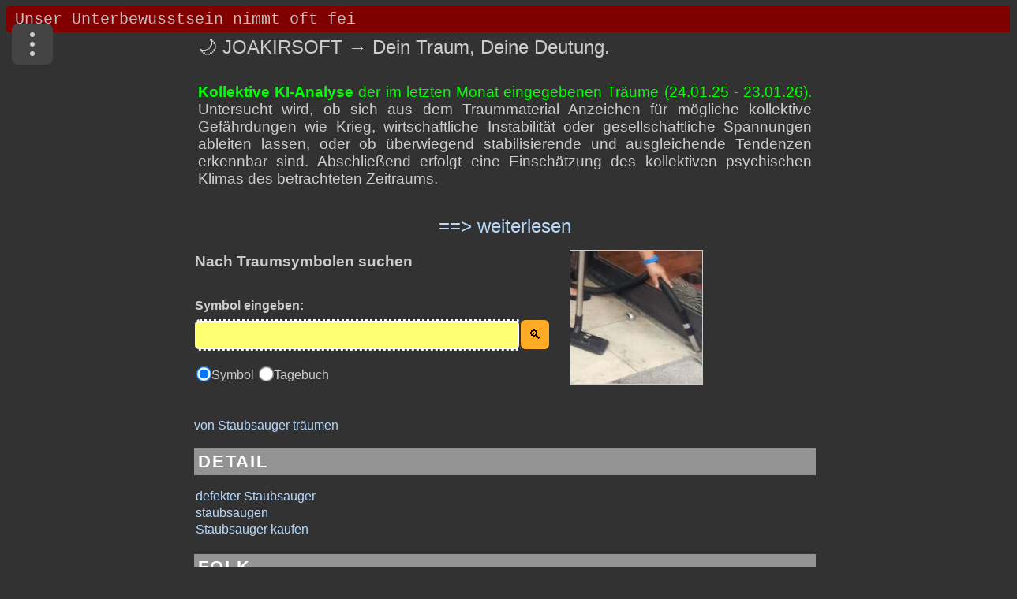

--- FILE ---
content_type: text/html; charset=UTF-8
request_url: https://www.joakirsoft.de/index.php?s=staubsauger
body_size: 10713
content:
<!DOCTYPE html>
<html lang="de">
<head> 
<meta name="viewport" content="width=device-width, initial-scale=1.0">
<meta charset="UTF-8" />
<link rel="canonical" href="https://www.joakirsoft.de/index.php?s=staubsauger" />
<title>Staubsauger im Traum – 3 Botschaften, die du kennen musst</title>
<meta name="description" content="Von Staubsauger geträumt? Die Willenskraft, sich von alten Ideen oder schädlichen Angewohnheiten zu befreien. Im Traum staubsaugen besagt, dass bald..." />
<meta name="robots" content="index,follow" />
<meta http-equiv="cache-control" content="max-age=31536000" />
<meta name="language" content="de" />
<link rel="shortcut icon" href="favicon.ico" type="image/x-icon" />
<link rel="stylesheet" href="Script/jquery-ui.css">
<link id="theme" rel="stylesheet" media="screen and (min-width: 790px)" href="Css/indexdesk1.css?v=5.7">
<link rel="stylesheet" media="screen and (max-width: 789px)" href="Css/indextab1.css?v=4.3">
<link rel="stylesheet" media="screen and (max-width: 480px)" href="Css/indexmob1.css?v=4.8">
<script async src="https://www.googletagmanager.com/gtag/js?id=G-GFJ1J1P1SZ"></script>
<script>
  window.dataLayer = window.dataLayer || [];
  function gtag(){dataLayer.push(arguments);}
  
  gtag('js', new Date());
  // 2. NUR den Consent Mode initialisieren
  // KEIN gtag('config', 'G-...') Aufruf hier, damit kein Analytics-Cookie gesetzt wird!
  gtag('consent', 'default', {
    'ad_storage': 'denied',
    'analytics_storage': 'denied',
    'wait_for_update': 500
  });
</script>
<script async src="https://fundingchoicesmessages.google.com/i/pub-6594303734960646?ers=1"></script><script>(function() {function signalGooglefcPresent() {if (!window.frames['googlefcPresent']) {if (document.body) {const iframe = document.createElement('iframe'); iframe.style = 'width: 0; height: 0; border: none; z-index: -1000; left: -1000px; top: -1000px;'; iframe.style.display = 'none'; iframe.name = 'googlefcPresent'; document.body.appendChild(iframe);} else {setTimeout(signalGooglefcPresent, 0);}}}signalGooglefcPresent();})();</script>	
</head>
<body onresize="anpassen()" onLoad="tick()">
<form name="ticker"><input type="text" id="mar" name="fenster"></form>
<div id="content" class="indexseite"> 
<div class="menu-wrapper">
  <input type="checkbox" id="menu-toggle" class="menu-checkbox" />
  <label for="menu-toggle"
         class="menu-button"
         aria-label="Menü">
    <span class="dot"></span>
    <span class="dot"></span>
    <span class="dot"></span>
  </label>
  <label for="menu-toggle" class="menu-overlay"></label>
  <nav class="dropdown-menu" role="menu">
    <a href="wir_ueber_uns.php" role="menuitem">Über uns</a>
    <a href="traumsuche.php" role="menuitem">Traumtagebuch</a>
    <a href="dokumentation.php" role="menuitem">Anleitung</a>	  	
	<a href="https://wegsuche.com" role="menuitem">Wegsuche</a>    
	<a href="https://www.youtube.com/channel/UCC3kRY_K70-o4AeihJt4Hlg" role="menuitem">Youtube</a>	
  </nav>
</div>
<main>
<div data-ad-non-replaceable="true"> 
<div id="ins2">
  <table class="ins-table" border=0>
    <tr>
      <td class="title-cell">
        <h1>🌙 JOAKIRSOFT → Dein Traum, Deine Deutung.</h1>		
      </td>	  
	  <td><button id="speaker-toggle" class="speaker-button speaker-off" title="Sprache ausschalten">🎧</button></td>
    </tr>
	<tr>
	<td colspan="3">
	<div class="traumtagebuch-text">
	 <br>
	 <font color=lime><b>Kollektive KI-Analyse</b> der im letzten Monat eingegebenen Träume (24.01.25 - 23.01.26).</font> Untersucht wird, ob sich aus dem Traummaterial Anzeichen für mögliche kollektive Gefährdungen wie Krieg, wirtschaftliche Instabilität oder gesellschaftliche Spannungen ableiten lassen, oder ob überwiegend stabilisierende und ausgleichende Tendenzen erkennbar sind. Abschließend erfolgt eine Einschätzung des kollektiven psychischen Klimas des betrachteten Zeitraums.</div>
	</td>
   </tr>
  </table> 
</div>
<div id="link4">
    <span class="spanlink" onclick="showIt(4);">==> weiterlesen</span>
</div>
<div id="containerid">
    <p><br>
      Was in den Träumen auffällt, ist kein konkretes Zukunftsbild, aber ein klares psychisches Klima. Träume sind keine Nachrichtenmeldungen aus der Zukunft, sondern Seismographen innerer Spannungen. In dieser Funktion zeigen sie sehr zuverlässig, wie Menschen eine Zeit erleben, nicht was objektiv eintreten wird.
	</p>
	<p>
    <font color=lime><b>Auffällige gemeinsame Muster im kollektiven Traumstoff.</b></font><br> <br>	 
      Erstens fällt eine ungewöhnlich starke Präsenz von Grenzerfahrungen auf. Viele Träume handeln von Umkehr, Flucht, Blockade, Unbefahrbarkeit, Verlorengehen oder erzwungener Pause. Das deutet nicht auf unmittelbaren Untergang, sondern auf das weit verbreitete Gefühl, dass bisherige Wege nicht mehr selbstverständlich weiterführen. Psychologisch ist dies ein Zeichen von Übergangszeit.
	</p>
    <p>
	  Zweitens zeigt sich eine hohe Sensibilität für Überforderung durch äußere Komplexität. Menschenmengen, Lärm, diffuse Bedrohungen, unklare Autoritäten und schwer einzuordnende Gefahren treten wiederholt auf. Auffällig ist, dass die Bedrohungen selten eindeutig zuschlagen. Sie wirken eher diffus, missverständlich oder ziehen vorbei. Das spricht weniger für akute Katastrophenangst als für chronische Unsicherheit. 
    </p>
	<p>
	Drittens ist eine starke Betonung von Selbstschutz, Rückzug und Autonomie erkennbar. Schutzanzüge, Decken, Stille, Unsichtbarkeit, Umkehr und bewusste Pausen tauchen immer wieder auf. Das kollektive Unbewusste scheint nicht auf Expansion, sondern auf Begrenzung eingestellt zu sein. Dies ist typisch für Gesellschaften, die spüren, dass Wachstum und Beschleunigung psychisch nicht mehr tragfähig sind.
	</p>
	<p>
	Viertens fällt auf, dass klassische Katastrophenmotive wie Hunger, völlige Verwüstung oder massenhafter Tod erstaunlich selten sind. Wenn Tod vorkommt, betrifft er meist Einzelne oder symbolische Anteile. Nahrung ist vorhanden, auch wenn sie problematisch oder ambivalent erlebt wird. Das spricht gegen eine unmittelbare Erwartung von existenzieller Not im Sinne von Massenhunger.
	</p>
	<p>
	<font color=lime><b>Drohen kollektive Gefahren wie Krieg, Armut und Hunger.</b></font><br> <br>
    Aus traumpsychologischer Sicht zeigen diese Träume keine klare Vorwegnahme eines großen äußeren Zusammenbruchs. Sie zeigen jedoch deutlich eine Angst vor Kontrollverlust, Sinnverlust und Überreizung. Krieg erscheint eher als inneres Bild von Bedrohung und Fremdheit, nicht als konkret antizipiertes Ereignis. Armut erscheint psychisch eher als Mangel an Orientierung und Schutz, nicht primär als materieller Mangel. Hunger erscheint eher symbolisch als Bedürfnis nach Sinn, Ruhe und Echtheit.
    <br> <br>
    Das bedeutet nicht, dass reale Gefahren ausgeschlossen sind. Es bedeutet aber, dass das kollektive Unbewusste derzeit mehr mit innerer Anpassung als mit äußerem Untergang beschäftigt ist. Die Psyche bereitet sich nicht auf Explosion, sondern auf Reduktion vor.
    </p>
	<p>
    <font color=lime><b>Ist alles im grünen Bereich.</b></font><br> <br>
    Nein, im Sinne von psychischer Bequemlichkeit ist nichts im grünen Bereich. Aber es ist auch kein Alarmzustand im Sinne eines drohenden kollektiven Zusammenbruchs. Das vorherrschende Bild ist das einer Menschheit, die spürt, dass sie langsamer werden muss, ohne genau zu wissen, wie das gehen soll. Das erzeugt Unruhe, Rückzug und Suchbewegungen.
    <br> <br>
    <font color=lime><b>Zusammengefasst lässt sich sagen:</b></font><br> <br>
    Die Träume zeigen keine apokalyptische Zukunftsangst, aber eine deutliche Erschöpfung des bisherigen Lebensmodus. Die eigentliche kollektive Gefahr liegt weniger in Krieg oder Hunger, sondern in Orientierungslosigkeit, Überforderung und dem Verlust innerer Maßstäbe. Gleichzeitig zeigen die Träume bemerkenswert oft Schutzräume, Hilfsfiguren und neue, unerwartete Sinnbilder. Das spricht nicht für Untergang, sondern für einen noch ungelösten Übergang.
    <br> <br>Nächstes Update am: 23.02.26
	</p>	
</div>
</div>
<input type="hidden" id="chain" name="" value=""><div id="formblock">
<form name="symbols" id="form1" method="post" action="/index.php">
<table id="submitsymbol" border="0">
<tr>
<td colspan ="2"><span id="Absatz"><b><h2>Nach Traumsymbolen suchen</h2><br>&nbsp;<br>Symbol eingeben:</span>
</td><td id="thumbnailcell" rowspan="5">&nbsp;&nbsp;&nbsp;&nbsp;&nbsp;&nbsp;<img src="Traumdeutung/Bilder/staubsauger.jpg" id="thumbnails" info="Staubsauger" ix="1226" iy="762" referrer="Traumdeutung/Big/staubsauger.jpg" alt="Staubsauger" class="nohint" width="167" height="169"></a></td></tr>
<tr>
<td id="eingabe"><div class="input-wrapper"><input type="text" name="realname" class="txt2" id="inputstring" aria-label="Eingabe" autocomplete="off" onkeyup="lookup(this.value);" /></div></td>
<td><input type="submit" id="goto" value="&#128269;" name="button1" class="btn" aria-label="Suche starten" >
</td>
</tr>
<tr>
<td><div class="suggestionsBox" id="suggestions" style="display: none;">
<div class="closeX" onclick="closeSuggestions()">X</div>
<div class="suggestionList" id="autoSuggestionsList"></div></div></td><td></td>
</tr>	
<tr><td colspan=2>
<input type="radio" name="search" value="1" id="radio_1" onClick="textschreiben(1)" checked/><label for="radio_1">Symbol <span style="font-size: 2em;"></span></label>
<input type="radio" name="search" value="3" id="radio_4" onClick="textschreiben(4)"/><label for="radio_4">Tagebuch <span style="font-size: 2em;"></span></label>
<tr><td colspan=2 id="thumbnailcell1" align="center"><img src="Traumdeutung/Bilder/staubsauger.jpg" id="thumbnailm" info="Staubsauger" ix="1226" iy="762" referrer="Traumdeutung/Big/staubsauger.jpg" alt="Staubsauger" class="nohint" width="167" height="169"></a></td></tr>
</table>
</form>
</div>

<br><a href="#tabs-1" class="open-tab" data-tab-index=0>von Staubsauger träumen</a> <nav id="detail"><div>DETAIL</div><ul><li><a href="#defekter" onclick="scrollToHash(defekter,1)">defekter Staubsauger</a></li><li><a href="#staubsaugen" onclick="scrollToHash(staubsaugen,1)">staubsaugen</a></li><li><a href="#kaufen" onclick="scrollToHash(kaufen,1)">Staubsauger kaufen</a></li></ul></nav><nav id="folk"><div>FOLK</div><ul><li><a href="#gebrauchen2" onclick="scrollToHash(gebrauchen2,2)">Staubsauger gebrauchen</a></li><li><a href="#sehen2" onclick="scrollToHash(sehen2,2)">Staubsauger sehen</a></li></ul></nav><h3>Traumsymbol Staubsauger: die Willenskraft, sich von alten Ideen oder schädlichen Angewohnheiten zu befreien</h3><div id="read-section">        
        <span id="toggle"><span style="font-size: 2em;">🎧</font></span></font> Deutung vorlesen</span>
    </div><br><div id="tabs"><ul><li><a class="hint" title="wesentliche Bedeutung, Sinngehalt" href="#tabs-1">Sinn</a></li><li><a class="hint" title="Symbolkonstellationen" href="#tabs-2">Detail</a></li><li><a class="hint" title="volkst&uuml;mliche Deutung" href="#tabs-3">Tradition</a></li><li><a class="hint" title="Ihr Deutungsvorschlag" href="#tabs-4">Rat</a></li></ul><div id="tabs-1"><p><h4>Hauptbedeutung des Traumsymbols Staubsauger:</h4><div id="mainpart">
Assoziation: Vakuum; Reinlichkeit; Ordnung.<br> 
Fragestellung: Was will ich loswerden? Was reinige ich? 
<br>&nbsp;<br>
<strong>Staubsauger im Traum</strong> weist darauf hin, dass der konsequente Wille vorhanden ist, um Probleme zu bewältigen. 
Wir ergreifen die Initiative, um unsere Lebenslage zu verbessern, weil wir zur Erkenntnis gelangt sind, wie wir Schwierigkeiten aus dem Weg 
räumen können. Wir sollten versuchen, unsere Handlung oder Einstellung von Negativität freizuhalten, und uns dabei auf das Ziel 
konzentrieren, eine Angelegenheit zu klären. 
<br> <br> 
 
Auch: Die Dinge in Ordnung bringen; klar Schiff machen; die Übersicht gewinnen; eine Angelegenheit bereinigen; uns von gestrigen Ideen 
oder schädlichen Angewohnheiten befreien; Signal für Veralterungen: Über alles in uns hat sich Staub gelegt, der entfernt werden soll. 
<br>&nbsp;<br>
<span>
Siehe <a href="/index.php?s=besen" class="hint" bild="besen.jpg" title="seelische Reinigung; ein Problem lösen oder eine Situation bereinigen können">Besen</a> <a href="/index.php?s=dreck" class="hint" bild="dreck.jpg" title="Minderwertigkeits- und Schuldgefühle; sich als unansehnlich oder unmoralisch empfinden">Dreck</a> <a href="/index.php?s=fegen" class="hint" bild="fegen.jpg" title="die Möglichkeit haben; veraltete Einstellungen einfach wegfegen zu können">Fegen</a> <a href="/index.php?s=putzen" class="hint" bild="putzen.jpg" title="Läuterung; indem wir etwas Schädliches aus einem Bereich unseres Lebens entfernen">Putzen</a> <a href="/index.php?s=reinigen" class="hint" bild="reinigen.jpg" title="den Versuch; sich von einer Sünde oder einem Vergehen zu reinigen">Reinigen</a> <a href="/index.php?s=schmutz" class="hint" bild="schmutz.jpg" title="Schuldgefühle und Peinlichkeiten; sich wegen des unfairen Lebens schlecht fühlen">Schmutz</a> <a href="/index.php?s=spinnweben" class="hint" bild="spinnweben.jpg" title="eine hoffnungslose Angelegenheit; weil man keine Problemlösung finden kann">Spinnweben</a> <a href="/index.php?s=staub" class="hint" bild="staub.jpg" title="Vernachlässigung und Ahnungslosigkeit; etwas im Leben ignoriert oder übersehen haben">Staub</a> <a href="/index.php?s=vakuum" class="hint" bild="not exist" title="ein Gefühle der Leere; kann aber auch auf eine Erinnerungslücke hinweisen">Vakuum</a> 
</div></div><div id="tabs-2"><p><h4>Symboldetails:</h4> <ul> 
<li>Im Traum <strong id="staubsaugen">staubsaugen</strong> besagt, dass bald wichtige Entscheidungen zu treffen sind, was unsere erhöhte Konzentration und 
volle Aufmerksamkeit erfordert. Im realen Leben können wir uns, bezüglich eines schwierigen Themas, das uns schon lange beschäftigt, auf 
die Unterstützung unserer Freunde verlassen. Sie werden uns helfen, alle Hindernisse zu überwinden.</li> 
<li>Einen Staubsauger <strong id="kaufen">kaufen</strong> bedeutet: Wir werden die Missetäter besiegen, ihre listigen Pläne stören, die nur darauf abzielen, 
uns zu verleumden. Der erträumte Kauf dieses Haushaltsgeräts bedeutet auch finanzielle Unabhängigkeit und Wohlbefinden, die wir uns 
durch harte Arbeit erarbeiten werden.</li> 
<li>Ein <strong id="defekter">defekter</strong> Staubsauger weist auf Willensschwäche. Es fehlt uns an der nötigen Willenskraft, um einen Bereich unseres 
Lebens in Ordnung zu bringen.</ul>
Siehe <a href="/index.php?s=besen" class="hint" bild="besen.jpg" title="seelische Reinigung; ein Problem lösen oder eine Situation bereinigen können">Besen</a> <a href="/index.php?s=dreck" class="hint" bild="dreck.jpg" title="Minderwertigkeits- und Schuldgefühle; sich als unansehnlich oder unmoralisch empfinden">Dreck</a> <a href="/index.php?s=fegen" class="hint" bild="fegen.jpg" title="die Möglichkeit haben; veraltete Einstellungen einfach wegfegen zu können">Fegen</a> <a href="/index.php?s=putzen" class="hint" bild="putzen.jpg" title="Läuterung; indem wir etwas Schädliches aus einem Bereich unseres Lebens entfernen">Putzen</a> <a href="/index.php?s=reinigen" class="hint" bild="reinigen.jpg" title="den Versuch; sich von einer Sünde oder einem Vergehen zu reinigen">Reinigen</a> <a href="/index.php?s=schmutz" class="hint" bild="schmutz.jpg" title="Schuldgefühle und Peinlichkeiten; sich wegen des unfairen Lebens schlecht fühlen">Schmutz</a> <a href="/index.php?s=spinnweben" class="hint" bild="spinnweben.jpg" title="eine hoffnungslose Angelegenheit; weil man keine Problemlösung finden kann">Spinnweben</a> <a href="/index.php?s=staub" class="hint" bild="staub.jpg" title="Vernachlässigung und Ahnungslosigkeit; etwas im Leben ignoriert oder übersehen haben">Staub</a> <a href="/index.php?s=vakuum" class="hint" bild="not exist" title="ein Gefühle der Leere; kann aber auch auf eine Erinnerungslücke hinweisen">Vakuum</a> 
<br> <br></div><div id="tabs-3"><p><h4>Volkstümliche Deutung:</h4><p>
(europ.):
<ul>
<li>bald eine Entscheidung in privater oder beruflicher Hinsicht treffen müssen; schafft man es nicht, diese Situation schnell zu lösen, treten 
Verwicklungen auf, die einem in Schwierigkeiten bringen;</li>
<li>Staubsauger <i id="sehen2">sehen</i>: durch eine zu erwartende Ärgerlichkeit soll man sich nicht die Laune verderben lassen;</li>
<li>Staubsauger <i id="gebrauchen2">gebrauchen</i>: einem mürrischen Menschen wird man ordentlich den Kopf waschen.</li>
<li>Staubsauger als Geschenk erhalten - ein Geschäft beenden, das Sie sehr gestört hat.</li>
</ul>
</div><div id="tabs-4"><p><h4>Deutungsempfehlung:</h4><form id="form3"><br><textarea id="rat"></textarea><input type="hidden" name="symbol" id="symbol" value="staubsauger"><p><br><center><input type="submit" value="Senden" class="btn" aria-label="Empfehlung senden"> <input type="submit" name ="button6" id="button6" value="L&ouml;schen" class="btn"></center><p><br></form></div></div><span data-ad-non-replaceable="true"><table id="sbtable" border=0><tr class="firstLine"><td class="h1" width="630"><span style="font-size: 1.5em;"> Träume mit STAUBSAUGER:</span></td><td class="h1"><span style="font-size: 2em;">📜</span></td><td class="h1"></span><span style="font-size: 2em;">⭐️</span></td><td class="h1"><span style="font-size: 2em;"><center>📅</center></span></td></tr><tr class="hoving"><td class="lft"><a href="traumsuche.php?titel=39989" class="hint" title="Eine wunderschöne Kette an Spinneneiern befindet sich vor mir unter einem Tisch. Ich verwende einen Staubsauger um sie zu beseitigen. Dann stelle ich fest, der Beutel ist fast voll und kann also geleert werden.<br> <br>Leser: 166 &nbsp;&nbsp; Bewertungen: 0 &nbsp;&nbsp; Sex=w &nbsp;&nbsp;  Alter=56-63">Spinneneier im Staubsauger</a></td><td class="cnt"></td><td class="cnt"><a href="javascript:traumbewerten(39989, 1, /Spinneneier im Staubsauger/, /Eine wunderschöne Kette an Spinneneiern befindet sich vor mir unter einem Tisch. Ich verwende einen Staubsauger um sie zu beseitigen. Dann stelle ich fest, der Beutel ist fast voll und kann also geleert werden.<br> <br>Leser: 166 &nbsp;&nbsp; Bewertungen: 0 &nbsp;&nbsp; Sex=w &nbsp;&nbsp;  Alter=56-63/, /nil/);" class="hint" title=" Traum bewerten" style="text-decoration: none;"><span style="font-size: 2em;">🗣️</span></a></td><td class="cnt">18.01.25</td></tr><tr class="hoving"><td class="lft"><a href="traumsuche.php?titel=39503" class="hint" title="Wir sind auf Reisen und haben stets einen Staubsauger dabei was sehr anstrengend ist und niemand den Grund kennt. An einem sehr großen See angekommen will ich ihn umrunden. Die Küste ist sehr steil                               , ich rutsche ab und ein sehr großer schwarzer Wahl stürzt sich in die Fluten um mich mitzureißen. Ich rette mich im letzten Moment und kehre um. Während der gesamten Zeit will ich meine Nägel lackieren komme allerdings nicht dazu.<br> <br>Leser: 252 &nbsp;&nbsp; Bewertungen: 0 &nbsp;&nbsp; Sex=w &nbsp;&nbsp;  Alter=56-63">Mit einem Staubsauger unterwegs</a></td><td class="cnt"></td><td class="cnt"><a href="javascript:traumbewerten(39503, 2, /Mit einem Staubsauger unterwegs/, /Wir sind auf Reisen und haben stets einen Staubsauger dabei was sehr anstrengend ist und niemand den Grund kennt. An einem sehr großen See angekommen will ich ihn umrunden. Die Küste ist sehr steil                               , ich rutsche ab und ein sehr großer schwarzer Wahl stürzt sich in die Fluten um mich mitzureißen. Ich rette mich im letzten Moment und kehre um. Während der gesamten Zeit will ich meine Nägel lackieren komme allerdings nicht dazu.<br> <br>Leser: 252 &nbsp;&nbsp; Bewertungen: 0 &nbsp;&nbsp; Sex=w &nbsp;&nbsp;  Alter=56-63/, /nil/);" class="hint" title=" Traum bewerten" style="text-decoration: none;"><span style="font-size: 2em;">🗣️</span></a></td><td class="cnt">01.03.24</td></tr><tr class="hoving"><td class="lft"><a href="traumsuche.php?titel=32930" class="hint" title="Zuerst träumt mir von einem Mann, der sechs Würste kauft, um sie einzumachen. Danach will ich zwei Staubsauger saubermachen, die ich hinter mir herziehe. Sub will sie dazu vorbereiten, doch ich bin zu ungeduldig.<br> <br>Leser: 876 &nbsp;&nbsp; Bewertungen: 3 &nbsp;&nbsp; Sex=m &nbsp;&nbsp;  Alter=56-63">Würste und Staubsauger</a></td><td class="cnt"></td><td class="cnt"><a href="javascript:traumbewerten(32930, 3, /Würste und Staubsauger/, /Zuerst träumt mir von einem Mann, der sechs Würste kauft, um sie einzumachen. Danach will ich zwei Staubsauger saubermachen, die ich hinter mir herziehe. Sub will sie dazu vorbereiten, doch ich bin zu ungeduldig.<br> <br>Leser: 876 &nbsp;&nbsp; Bewertungen: 3 &nbsp;&nbsp; Sex=m &nbsp;&nbsp;  Alter=56-63/, /Traumdeutung\Bilder\wurst.jpg/);" class="hint" title="4.33 Traum bewerten" style="text-decoration: none;"><span style="font-size: 2em;">🌟</span></a></td><td class="cnt">02.09.18</td></tr><tr class="hoving"><td class="lft"><a href="traumsuche.php?titel=36079" class="hint" title="Dort, wo ich arbeitete, gab es eine Art Faktotum, ein Mann, der geistig etwas zurück geblieben war und als dumm galt, nicht akzeptiert von den anderen. Ich redete als eine von wenigen mit ihm, denn er war sehr freundlich und gutherzig.<br ><br >Eines Tages erhielt ich die Aufgabe, einen nicht benutzten Raum putzen und wieder bewohnbar zu machen.<br ><br >Es waren Kirchenbänke in dem weiß getünchten Raum, diese waren ganz verstaubt und ich entfernte den Staub mit einem Staubsauger.<br ><br >Da kam der geistig zurück gebliebene Mann herein und brachte mir einen Teller mit schönen ...<br> <br>Leser: 687 &nbsp;&nbsp; Bewertungen: 2 &nbsp;&nbsp; Sex=w &nbsp;&nbsp;  Alter=49-56">Die versteckten Kaninchen</a></td><td class="cnt"><a href="traumsuche.php?titel=36079" class="hint" title="Dieser Traum ist mit Bild" style="text-decoration: none;"><span style="font-size: 2em;">👀</span></a></td><td class="cnt"><a href="javascript:traumbewerten(36079, 4, /Die versteckten Kaninchen/, /Dort, wo ich arbeitete, gab es eine Art Faktotum, ein Mann, der geistig etwas zurück geblieben war und als dumm galt, nicht akzeptiert von den anderen. Ich redete als eine von wenigen mit ihm, denn er war sehr freundlich und gutherzig.<br ><br >Eines Tages erhielt ich die Aufgabe, einen nicht benutzten Raum putzen und wieder bewohnbar zu machen.<br ><br >Es waren Kirchenbänke in dem weiß getünchten Raum, diese waren ganz verstaubt und ich entfernte den Staub mit einem Staubsauger.<br ><br >Da kam der geistig zurück gebliebene Mann herein und brachte mir einen Teller mit schönen ...<br> <br>Leser: 687 &nbsp;&nbsp; Bewertungen: 2 &nbsp;&nbsp; Sex=w &nbsp;&nbsp;  Alter=49-56/, /Traumdeutung\Bilder\kaninchen.jpg/);" class="hint" style="text-decoration: none;" title="4.5 Traum bewerten"><span style="font-size: 2em;">💫</span></a></td><td class="cnt">20.08.20</td></tr><tr class="hoving"><td class="lft"><a href="traumsuche.php?titel=35396" class="hint" title="Immer wieder finde ich weiße Maden. Ich habe eine tiefe Schnittwunde im großen Zeh des rechten Fuß. Den oragen Teppich, den mir meine Tochter geschenkt hat, mache uch als Quelle des Ungeziefers aus. Maden, Fliegen und Käfer versuche ich mit dem Staubsauger aufzusaugen.<br> <br>Leser: 807 &nbsp;&nbsp; Bewertungen: 1 &nbsp;&nbsp; Sex=w &nbsp;&nbsp;  Alter=42-49">Tiefe Wunde  Teppich  Ungeziefer</a></td><td class="cnt"></td><td class="cnt"><a href="javascript:traumbewerten(35396, 5, /Tiefe Wunde  Teppich  Ungeziefer/, /Immer wieder finde ich weiße Maden. Ich habe eine tiefe Schnittwunde im großen Zeh des rechten Fuß. Den oragen Teppich, den mir meine Tochter geschenkt hat, mache uch als Quelle des Ungeziefers aus. Maden, Fliegen und Käfer versuche ich mit dem Staubsauger aufzusaugen.<br> <br>Leser: 807 &nbsp;&nbsp; Bewertungen: 1 &nbsp;&nbsp; Sex=w &nbsp;&nbsp;  Alter=42-49/, /Traumdeutung\Bilder\tiefe.jpg/);" class="hint" style="text-decoration: none;" title="4 Traum bewerten"><span style="font-size: 2em;">🌟</span></a></td><td class="cnt">16.02.20</td></tr><tr class="hoving"><td class="lft"><a href="traumsuche.php?titel=35277" class="hint" title="Mückenschwarm an den Wänden, die ich alle mit dem Staubsauger aufsauge.<br> <br>Leser: 696 &nbsp;&nbsp; Bewertungen: 1 &nbsp;&nbsp; Sex=w &nbsp;&nbsp;  Alter=56-63">Mücken</a></td><td class="cnt"><a href="traumsuche.php?titel=35277" class="hint" title="Dieser Traum ist mit Bild" style="text-decoration: none;"><span style="font-size: 2em;">👀</span></a></td><td class="cnt"><a href="javascript:traumbewerten(35277, 6, /Mücken/, /Mückenschwarm an den Wänden, die ich alle mit dem Staubsauger aufsauge.<br> <br>Leser: 696 &nbsp;&nbsp; Bewertungen: 1 &nbsp;&nbsp; Sex=w &nbsp;&nbsp;  Alter=56-63/, /Traumdeutung\Bilder\muecken.jpg/);" class="hint" style="text-decoration: none;" title="4 Traum bewerten"><span style="font-size: 2em;">🌟</span></a></td><td class="cnt">15.01.20</td></tr><tr class="hoving"><td class="lft"><a href="traumsuche.php?titel=34431" class="hint" title="Bin im Wohnzimmer und bearbeite mit dem Staubsauger die Wand. Habe ein Bild gefunden und aufgehängt. Es besteht aus schwarz weißen Mustern. Zeige es meiner Freundin. Da hört man plötzlich einen seltsamen unheimlichen Wind.<br> <br>Leser: 822 &nbsp;&nbsp; Bewertungen: 5 &nbsp;&nbsp; Sex=m &nbsp;&nbsp;  Alter=56-63">&#127788;&#65039; unheimlicher Wind</a></td><td class="cnt"></td><td class="cnt"><a href="javascript:traumbewerten(34431, 7, /&#127788;&#65039; unheimlicher Wind/, /Bin im Wohnzimmer und bearbeite mit dem Staubsauger die Wand. Habe ein Bild gefunden und aufgehängt. Es besteht aus schwarz weißen Mustern. Zeige es meiner Freundin. Da hört man plötzlich einen seltsamen unheimlichen Wind.<br> <br>Leser: 822 &nbsp;&nbsp; Bewertungen: 5 &nbsp;&nbsp; Sex=m &nbsp;&nbsp;  Alter=56-63/, /Traumdeutung\Bilder\wind.jpg/);" class="hint" style="text-decoration: none;" title="4 Traum bewerten"><span style="font-size: 2em;">🌟</span></a></td><td class="cnt">29.05.19</td></tr><tr class="hoving"><td class="lft"><a href="traumsuche.php?titel=34390" class="hint" title="Bin im Bad meines Partners \(                              schaut anders aus als in Wirklichkeit\). Es ist total kaputt und verschmutzt. Der Laminatboden ist zerrissen und teilweise überklebt. In den Fugen liegt haufenweise Sand. Ich versuche mit den Staubsauger den Schmutz abzusaugen                              -                              seht nicht gut. Ich denke so geht das nicht weiter, das Bad gehört komplett erneuert<br> <br>Leser: 835 &nbsp;&nbsp; Bewertungen: 0 &nbsp;&nbsp; Sex=w &nbsp;&nbsp;  Alter=56-63">Bad v Partner verschmutzt putzen</a></td><td class="cnt"></td><td class="cnt"><a href="javascript:traumbewerten(34390, 8, /Bad v Partner verschmutzt putzen/, /Bin im Bad meines Partners \(                              schaut anders aus als in Wirklichkeit\). Es ist total kaputt und verschmutzt. Der Laminatboden ist zerrissen und teilweise überklebt. In den Fugen liegt haufenweise Sand. Ich versuche mit den Staubsauger den Schmutz abzusaugen                              -                              seht nicht gut. Ich denke so geht das nicht weiter, das Bad gehört komplett erneuert<br> <br>Leser: 835 &nbsp;&nbsp; Bewertungen: 0 &nbsp;&nbsp; Sex=w &nbsp;&nbsp;  Alter=56-63/, /Traumdeutung\Bilder\bad.jpg/);" class="hint" style="text-decoration: none;" title=" Traum bewerten"><span style="font-size: 2em;">🗣️</span></a></td><td class="cnt">20.05.19</td></tr><tr class="hoving"><td class="lft"><a href="traumsuche.php?titel=33858" class="hint" title="Ich stehe in meinem Wohnzimmer und dabei schweift mein Blick herum. Da bemerke ich in einer Ecke an der Decke ein verlassenes Spinnengewebe, jedoch nicht grau sondern braun                              .Mein erster Gedanke war, dass da noch eine Spinne sein müsste, die ich einige Tage zuvor gesehen hatte. Sie war auch braun gewesen .Als ich weiter herumsehe, entdecke ich in jeder Ecke des Wohnzimmers weitere große Gewebe.<br >Ich dachte mit einem Seufzen, dass ich mit einem Staubsauger alles wieder sauber machen müsste. Ich rief meinen Mann, der nebenan in der Küche war und zeigte ihm die ...<br> <br>Leser: 892 &nbsp;&nbsp; Bewertungen: 0 &nbsp;&nbsp; Sex=w &nbsp;&nbsp;  Alter=63-70">&#128996; spinnweben braun</a></td><td class="cnt"></td><td class="cnt"><a href="javascript:traumbewerten(33858, 9, /&#128996; spinnweben braun/, /Ich stehe in meinem Wohnzimmer und dabei schweift mein Blick herum. Da bemerke ich in einer Ecke an der Decke ein verlassenes Spinnengewebe, jedoch nicht grau sondern braun                              .Mein erster Gedanke war, dass da noch eine Spinne sein müsste, die ich einige Tage zuvor gesehen hatte. Sie war auch braun gewesen .Als ich weiter herumsehe, entdecke ich in jeder Ecke des Wohnzimmers weitere große Gewebe.<br >Ich dachte mit einem Seufzen, dass ich mit einem Staubsauger alles wieder sauber machen müsste. Ich rief meinen Mann, der nebenan in der Küche war und zeigte ihm die ...<br> <br>Leser: 892 &nbsp;&nbsp; Bewertungen: 0 &nbsp;&nbsp; Sex=w &nbsp;&nbsp;  Alter=63-70/, /Traumdeutung\Bilder\braun.jpg/);" class="hint" style="text-decoration: none;" title=" Traum bewerten"><span style="font-size: 2em;">🗣️</span></a></td><td class="cnt">06.02.19</td></tr></table></span></span></main>
        <div data-ad-non-replaceable="true">	  
	    <form name="deutung" id="form2" method="post" action="/index.php">
        <table id="deut1" border="0">
            <tr>
                <th class="lft" colspan="4">
                    <h2>Traum deuten und im Tagebuch speichern:</h2> 
                    <span id="wudux"></span>
                </th>
            </tr>
            <tr class="lft">
                <td colspan="2">
                    <label for="titel">Titel <span id="zei">(bis 100 Zeich.)</span></label>
                    <input type="text" autocomplete="off" name="titel" class="txt" id="titel" maxlength="100" placeholder="Geben Sie einen Titel ein" aria-label="Geben Sie den Titel des Traums ein">
                </td>
                <td colspan="2">
                    <label for="kontakt">Passwort [<span class="spanlink" id="specialchar">Az09!-@._*:</span>]</label>
                    <input type="text" name="kontakt" class="txt3" id="kontakt" autocomplete="off" aria-label="Geben Sie Ihr Passwort ein">
                </td>
                <td rowspan="4" id="row6" class="top">
                    <div id="infotext" data-ad-non-replaceable="true"></div>
                </td>
            </tr>
            <tr class="lft">
                <td><input type="radio" name="sex" value="w" id="sexw" aria-label="Wählen Sie weiblich"><label for="sexw"> weiblich:<span style="font-size: 1.5em;">♀</span></label></td>
                <td></td>
                <td><input type="radio" name="sex" value="m" id="sexm" aria-label="Wählen Sie männlich"><label for="sexm"> männlich:<span style="font-size: 1.5em;">♂</span></label></td>
                <td><span id="help" style="font-size: 2em;">❓</span></td>
            </tr>
            <tr class="lft">
                <td colspan="2">
                    <label for="alter1" aria-label="Wählen Sie Ihr Alter">                        
                            <select name="alter1" id="alter1" aria-label="Wählen Sie Ihr Alter">
                                <option value="7-14">🧒 7-14</option>
								<option value="14-21">🧑‍🎓 14-21</option>
								<option value="21-28">👩‍💼 21-28</option>
								<option value="28-35">🤱 28-35</option>
								<option value="35-42">🧑‍💼 35-42</option>
								<option value="42-49">🧔 42-49</option>
								<option value="49-56">👩‍🦳 49-56</option>
								<option value="56-63">🎂 56-63</option>
								<option value="63-70">👵 63-70</option>
								<option value="70-77">👴 70-77</option>
								<option value="77-84">🕊️ 77-84</option>
								<option value="84-91">🌟 84-91</option>
								<option value="91-98">🥇 91-98</option>
								<option value="105+">👵 105+</option>
                            </select>                        
                    </label>
                </td>
                <td colspan="2">
                    <label for="kateg1" aria-label="Wählen Sie die Kategorie des Traums">                        
                            <select name="kateg1" id="kateg1" aria-labelledby="kateg1-button" aria-label="Wählen Sie die Kategorie des Traums">
                                <option value="son">☀️ sonstiger Traum</option>
                                <option value="alp">🧟 Alptraum</option>
                                <option value="ero">💋 erotischer Traum</option>
                                <option value="fal">🏃‍♂️ Falltraum</option>
                                <option value="ini">🛸 Initiationstraum</option>
                                <option value="kol">🌍 kollektiver Traum</option>
                                <option value="luz">🌈 luzider Traum</option>
                                <option value="sch">🐍 Schlangentraum</option>
                                <option value="tod">💀 Todestraum</option>
                                <option value="ueb">💫 übersinnlicher Traum</option>
                                <option value="vis">👁️ Vision</option>
                                <option value="zhn">🦷 Zahntraum</option>
                            </select>							
                     </label>        

                </td>
            </tr>
            <tr class="lft">
                <td colspan="4" id="ta51">
                    <label for="area51" aria-label="Geben Sie hier Ihren Traum ein">Geben Sie hier Ihren Traum ein:</label>
                    <textarea name="daten" id="area51" aria-label="Geben Sie den Text Ihres Traums ein"></textarea>
                    <br>
                    <div id="charLeft"></div>
                </td>
            </tr>
            <tr class="lft">
                <td colspan="2">
                    <input type="submit" value="Traum deuten" name="button2" class="btn" id="submitdream" aria-label="Traumdeutung starten">
                </td>
                <td colspan="2" id="safe111">
  <input type="checkbox" name="safe" id="safe"
         aria-label="Ich stimme zu, dass mein Traum für die KI-Deutung an OpenAI übermittelt und im Traumtagebuch gespeichert wird. Ich habe die Datenschutzerklärung gelesen und verstanden."
         onclick="auseinklappen()" value="on">
  <span id="savedream">
    Ich stimme zu, dass mein Traum für die KI-Deutung an OpenAI übermittelt und im Traumtagebuch gespeichert wird. Ich habe die <a href="datenschutz.php" target="_blank" rel="noopener noreferrer">Datenschutzerklärung</a> gelesen und verstanden.
  </span>
</td>
            </tr>
        </table>
        <span id="absatzdeut">
            <table id="deut2" border="0">
                <tr>
                    <td colspan="3">
                        Kommentare zum Traum: (optional)
                        <br>
                        <textarea name="deutung" id="commentx" aria-label="Kommentare zum Traum (optional)"></textarea>
                    </td>
                </tr>
                
                <tr>
                    <td colspan="3">
                        <span id="meldung">Kommentare sind rein privat. Sie sind weder für die Öffentlichkeit noch für Suchmaschinen einsehbar.</span>
                    </td>
                </tr>
            </table>
        </span>
    </form></div><div id="variationen">Variationen: , staubsauger, staubsaugern, staubsaugers, </div><div id="footer1">
<span>
            © 2026 joakirsoft.de – Alle Rechte vorbehalten
        </span>
        <nav class="footer-nav" aria-label="Fußzeilen-Navigation">
            <a href="/impressum.php">Impressum</a>
            <span class="sep">|</span>
            <a href="/datenschutz.php">Datenschutzerklärung</a>
        </nav>
</div><!-- Ende footer -->
</div><!-- Ende text -->
</div><!-- Ende content -->
<div class="hidedialogs">
<div id="dialog-confirm" class="dialog"><p id="confirm1"></div>
<div id="dialog-message" class="dialog"><p id="message1"></p></div>
<div id="dialog-prompt-titel" class="dialog"><label for="newtiteltext">Neuen Titel eingeben:</label><br> <br> &nbsp; <input type="text" id="newtiteltext" /></div>
<div id="dialog-prompt-stars" class="dialog">
<br>
<table id="vote">
<tr><td colspan=2>
<input type="radio" name="vote" id="v1" checked />⭐️<br>
<input type="radio" name="vote" id="v2" />⭐️⭐️<br>
<input type="radio" name="vote" id="v3" />🌟🌟🌟<br>
<input type="radio" name="vote" id="v4" />🌟🌟🌟🌟<br>
<input type="radio" name="vote" id="v5" />💫💫💫💫💫<br>
<input type="radio" name="vote" id="v6" />💫💫💫💫💫💫<br>
</td>
<td class="rht"><span id="traumbild"></span></td><!-- <img src="Traumdeutung/Bilder/...xyz.jpg" width="120" height="120"> -->
</tr>
</table><br>
<span id="dreamtext"></span>
</div>
<div id="dialog-show-picture" class="dialog-show-picture"><span id="traumbild-big"></span>
<a id="closebtn" href="">x</a></div>
</div><!-- Ende hidedialogs -->
<script src="https://ajax.googleapis.com/ajax/libs/jquery/2.2.0/jquery.min.js"></script>
<script src="Script/jquery/jquery-ui5.js"></script>
<script type="text/javascript" src="Script/index26.js?v=1.5" charset="UTF-8"></script>
</body></html>

--- FILE ---
content_type: application/javascript; charset=utf-8
request_url: https://fundingchoicesmessages.google.com/f/AGSKWxU4wa0zOvS_-d1z9iOqqmX8UahT8xN703NaGqpWPpHlxkNg98-q4VpG9kiXmVzXc3FI9pIB9TVkcF2dHRtS_S66HaRic1G7TUKI5GEZFYscC4919MUga408ws3Gjrg_lDKnVvUQoznbeESbkUCJoLmhf5vrbj_CExHclAks-e7h5GXEK_BekJZa7zdG/_/tvgdartads./footerads./related-ads./mad_ad./336x280.
body_size: -1287
content:
window['ac071716-4dfc-482c-bd60-d3ff98ebb733'] = true;